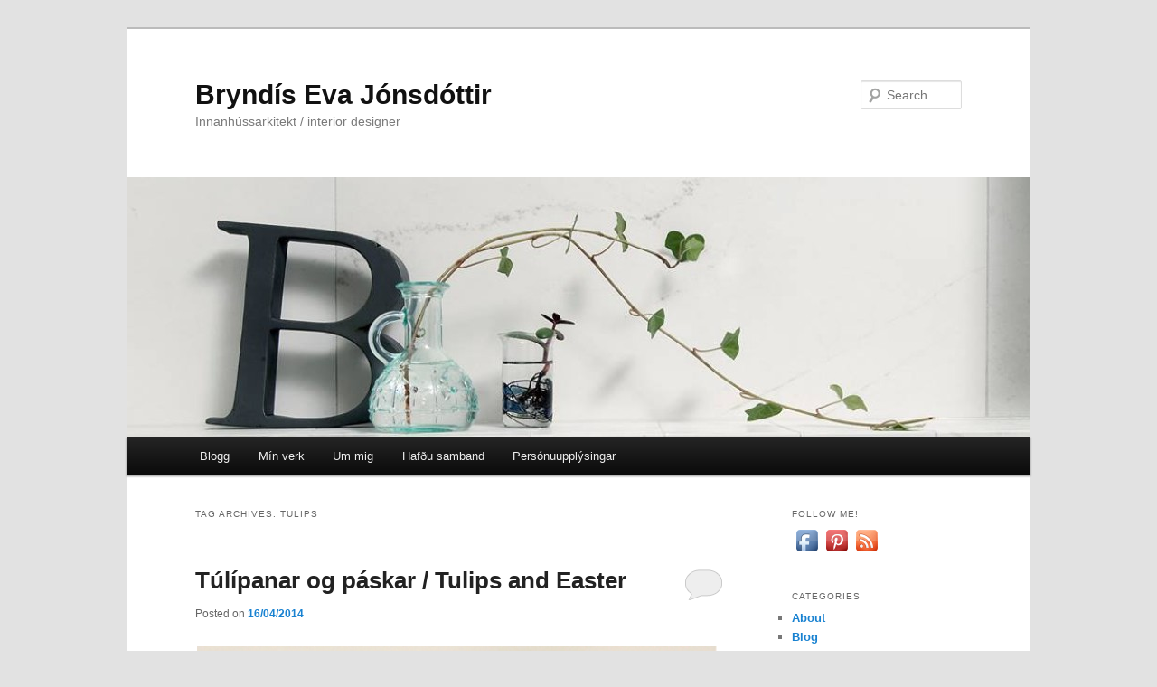

--- FILE ---
content_type: text/html; charset=UTF-8
request_url: https://bryndiseva.is/tag/tulips/
body_size: 11344
content:
<!DOCTYPE html>
<!--[if IE 6]>
<html id="ie6" lang="en-US">
<![endif]-->
<!--[if IE 7]>
<html id="ie7" lang="en-US">
<![endif]-->
<!--[if IE 8]>
<html id="ie8" lang="en-US">
<![endif]-->
<!--[if !(IE 6) & !(IE 7) & !(IE 8)]><!-->
<html lang="en-US">
<!--<![endif]-->
<head>
<meta charset="UTF-8" />
<meta name="viewport" content="width=device-width, initial-scale=1.0" />
<title>
tulips | Bryndís Eva Jónsdóttir	</title>
<link rel="profile" href="https://gmpg.org/xfn/11" />
<link rel="stylesheet" type="text/css" media="all" href="https://bryndiseva.is/wp-content/themes/twentyeleven/style.css?ver=20241112" />
<link rel="pingback" href="https://bryndiseva.is/xmlrpc.php">
<!--[if lt IE 9]>
<script src="https://bryndiseva.is/wp-content/themes/twentyeleven/js/html5.js?ver=3.7.0" type="text/javascript"></script>
<![endif]-->
<meta name='robots' content='max-image-preview:large' />
	<style>img:is([sizes="auto" i], [sizes^="auto," i]) { contain-intrinsic-size: 3000px 1500px }</style>
	<link rel="alternate" type="application/rss+xml" title="Bryndís Eva Jónsdóttir &raquo; Feed" href="https://bryndiseva.is/feed/" />
<link rel="alternate" type="application/rss+xml" title="Bryndís Eva Jónsdóttir &raquo; Comments Feed" href="https://bryndiseva.is/comments/feed/" />
<link rel="alternate" type="application/rss+xml" title="Bryndís Eva Jónsdóttir &raquo; tulips Tag Feed" href="https://bryndiseva.is/tag/tulips/feed/" />
<script type="text/javascript">
/* <![CDATA[ */
window._wpemojiSettings = {"baseUrl":"https:\/\/s.w.org\/images\/core\/emoji\/15.0.3\/72x72\/","ext":".png","svgUrl":"https:\/\/s.w.org\/images\/core\/emoji\/15.0.3\/svg\/","svgExt":".svg","source":{"concatemoji":"https:\/\/bryndiseva.is\/wp-includes\/js\/wp-emoji-release.min.js?ver=6.7.4"}};
/*! This file is auto-generated */
!function(i,n){var o,s,e;function c(e){try{var t={supportTests:e,timestamp:(new Date).valueOf()};sessionStorage.setItem(o,JSON.stringify(t))}catch(e){}}function p(e,t,n){e.clearRect(0,0,e.canvas.width,e.canvas.height),e.fillText(t,0,0);var t=new Uint32Array(e.getImageData(0,0,e.canvas.width,e.canvas.height).data),r=(e.clearRect(0,0,e.canvas.width,e.canvas.height),e.fillText(n,0,0),new Uint32Array(e.getImageData(0,0,e.canvas.width,e.canvas.height).data));return t.every(function(e,t){return e===r[t]})}function u(e,t,n){switch(t){case"flag":return n(e,"\ud83c\udff3\ufe0f\u200d\u26a7\ufe0f","\ud83c\udff3\ufe0f\u200b\u26a7\ufe0f")?!1:!n(e,"\ud83c\uddfa\ud83c\uddf3","\ud83c\uddfa\u200b\ud83c\uddf3")&&!n(e,"\ud83c\udff4\udb40\udc67\udb40\udc62\udb40\udc65\udb40\udc6e\udb40\udc67\udb40\udc7f","\ud83c\udff4\u200b\udb40\udc67\u200b\udb40\udc62\u200b\udb40\udc65\u200b\udb40\udc6e\u200b\udb40\udc67\u200b\udb40\udc7f");case"emoji":return!n(e,"\ud83d\udc26\u200d\u2b1b","\ud83d\udc26\u200b\u2b1b")}return!1}function f(e,t,n){var r="undefined"!=typeof WorkerGlobalScope&&self instanceof WorkerGlobalScope?new OffscreenCanvas(300,150):i.createElement("canvas"),a=r.getContext("2d",{willReadFrequently:!0}),o=(a.textBaseline="top",a.font="600 32px Arial",{});return e.forEach(function(e){o[e]=t(a,e,n)}),o}function t(e){var t=i.createElement("script");t.src=e,t.defer=!0,i.head.appendChild(t)}"undefined"!=typeof Promise&&(o="wpEmojiSettingsSupports",s=["flag","emoji"],n.supports={everything:!0,everythingExceptFlag:!0},e=new Promise(function(e){i.addEventListener("DOMContentLoaded",e,{once:!0})}),new Promise(function(t){var n=function(){try{var e=JSON.parse(sessionStorage.getItem(o));if("object"==typeof e&&"number"==typeof e.timestamp&&(new Date).valueOf()<e.timestamp+604800&&"object"==typeof e.supportTests)return e.supportTests}catch(e){}return null}();if(!n){if("undefined"!=typeof Worker&&"undefined"!=typeof OffscreenCanvas&&"undefined"!=typeof URL&&URL.createObjectURL&&"undefined"!=typeof Blob)try{var e="postMessage("+f.toString()+"("+[JSON.stringify(s),u.toString(),p.toString()].join(",")+"));",r=new Blob([e],{type:"text/javascript"}),a=new Worker(URL.createObjectURL(r),{name:"wpTestEmojiSupports"});return void(a.onmessage=function(e){c(n=e.data),a.terminate(),t(n)})}catch(e){}c(n=f(s,u,p))}t(n)}).then(function(e){for(var t in e)n.supports[t]=e[t],n.supports.everything=n.supports.everything&&n.supports[t],"flag"!==t&&(n.supports.everythingExceptFlag=n.supports.everythingExceptFlag&&n.supports[t]);n.supports.everythingExceptFlag=n.supports.everythingExceptFlag&&!n.supports.flag,n.DOMReady=!1,n.readyCallback=function(){n.DOMReady=!0}}).then(function(){return e}).then(function(){var e;n.supports.everything||(n.readyCallback(),(e=n.source||{}).concatemoji?t(e.concatemoji):e.wpemoji&&e.twemoji&&(t(e.twemoji),t(e.wpemoji)))}))}((window,document),window._wpemojiSettings);
/* ]]> */
</script>
<!-- bryndiseva.is is managing ads with Advanced Ads 2.0.14 – https://wpadvancedads.com/ --><script id="brynd-ready">
			window.advanced_ads_ready=function(e,a){a=a||"complete";var d=function(e){return"interactive"===a?"loading"!==e:"complete"===e};d(document.readyState)?e():document.addEventListener("readystatechange",(function(a){d(a.target.readyState)&&e()}),{once:"interactive"===a})},window.advanced_ads_ready_queue=window.advanced_ads_ready_queue||[];		</script>
		<link rel='stylesheet' id='splw.css-css' href='https://bryndiseva.is/wp-content/plugins/smart-post-lists-light/splw.css?ver=6.7.4' type='text/css' media='all' />
<style id='wp-emoji-styles-inline-css' type='text/css'>

	img.wp-smiley, img.emoji {
		display: inline !important;
		border: none !important;
		box-shadow: none !important;
		height: 1em !important;
		width: 1em !important;
		margin: 0 0.07em !important;
		vertical-align: -0.1em !important;
		background: none !important;
		padding: 0 !important;
	}
</style>
<link rel='stylesheet' id='wp-block-library-css' href='https://bryndiseva.is/wp-includes/css/dist/block-library/style.min.css?ver=6.7.4' type='text/css' media='all' />
<style id='wp-block-library-theme-inline-css' type='text/css'>
.wp-block-audio :where(figcaption){color:#555;font-size:13px;text-align:center}.is-dark-theme .wp-block-audio :where(figcaption){color:#ffffffa6}.wp-block-audio{margin:0 0 1em}.wp-block-code{border:1px solid #ccc;border-radius:4px;font-family:Menlo,Consolas,monaco,monospace;padding:.8em 1em}.wp-block-embed :where(figcaption){color:#555;font-size:13px;text-align:center}.is-dark-theme .wp-block-embed :where(figcaption){color:#ffffffa6}.wp-block-embed{margin:0 0 1em}.blocks-gallery-caption{color:#555;font-size:13px;text-align:center}.is-dark-theme .blocks-gallery-caption{color:#ffffffa6}:root :where(.wp-block-image figcaption){color:#555;font-size:13px;text-align:center}.is-dark-theme :root :where(.wp-block-image figcaption){color:#ffffffa6}.wp-block-image{margin:0 0 1em}.wp-block-pullquote{border-bottom:4px solid;border-top:4px solid;color:currentColor;margin-bottom:1.75em}.wp-block-pullquote cite,.wp-block-pullquote footer,.wp-block-pullquote__citation{color:currentColor;font-size:.8125em;font-style:normal;text-transform:uppercase}.wp-block-quote{border-left:.25em solid;margin:0 0 1.75em;padding-left:1em}.wp-block-quote cite,.wp-block-quote footer{color:currentColor;font-size:.8125em;font-style:normal;position:relative}.wp-block-quote:where(.has-text-align-right){border-left:none;border-right:.25em solid;padding-left:0;padding-right:1em}.wp-block-quote:where(.has-text-align-center){border:none;padding-left:0}.wp-block-quote.is-large,.wp-block-quote.is-style-large,.wp-block-quote:where(.is-style-plain){border:none}.wp-block-search .wp-block-search__label{font-weight:700}.wp-block-search__button{border:1px solid #ccc;padding:.375em .625em}:where(.wp-block-group.has-background){padding:1.25em 2.375em}.wp-block-separator.has-css-opacity{opacity:.4}.wp-block-separator{border:none;border-bottom:2px solid;margin-left:auto;margin-right:auto}.wp-block-separator.has-alpha-channel-opacity{opacity:1}.wp-block-separator:not(.is-style-wide):not(.is-style-dots){width:100px}.wp-block-separator.has-background:not(.is-style-dots){border-bottom:none;height:1px}.wp-block-separator.has-background:not(.is-style-wide):not(.is-style-dots){height:2px}.wp-block-table{margin:0 0 1em}.wp-block-table td,.wp-block-table th{word-break:normal}.wp-block-table :where(figcaption){color:#555;font-size:13px;text-align:center}.is-dark-theme .wp-block-table :where(figcaption){color:#ffffffa6}.wp-block-video :where(figcaption){color:#555;font-size:13px;text-align:center}.is-dark-theme .wp-block-video :where(figcaption){color:#ffffffa6}.wp-block-video{margin:0 0 1em}:root :where(.wp-block-template-part.has-background){margin-bottom:0;margin-top:0;padding:1.25em 2.375em}
</style>
<style id='classic-theme-styles-inline-css' type='text/css'>
/*! This file is auto-generated */
.wp-block-button__link{color:#fff;background-color:#32373c;border-radius:9999px;box-shadow:none;text-decoration:none;padding:calc(.667em + 2px) calc(1.333em + 2px);font-size:1.125em}.wp-block-file__button{background:#32373c;color:#fff;text-decoration:none}
</style>
<style id='global-styles-inline-css' type='text/css'>
:root{--wp--preset--aspect-ratio--square: 1;--wp--preset--aspect-ratio--4-3: 4/3;--wp--preset--aspect-ratio--3-4: 3/4;--wp--preset--aspect-ratio--3-2: 3/2;--wp--preset--aspect-ratio--2-3: 2/3;--wp--preset--aspect-ratio--16-9: 16/9;--wp--preset--aspect-ratio--9-16: 9/16;--wp--preset--color--black: #000;--wp--preset--color--cyan-bluish-gray: #abb8c3;--wp--preset--color--white: #fff;--wp--preset--color--pale-pink: #f78da7;--wp--preset--color--vivid-red: #cf2e2e;--wp--preset--color--luminous-vivid-orange: #ff6900;--wp--preset--color--luminous-vivid-amber: #fcb900;--wp--preset--color--light-green-cyan: #7bdcb5;--wp--preset--color--vivid-green-cyan: #00d084;--wp--preset--color--pale-cyan-blue: #8ed1fc;--wp--preset--color--vivid-cyan-blue: #0693e3;--wp--preset--color--vivid-purple: #9b51e0;--wp--preset--color--blue: #1982d1;--wp--preset--color--dark-gray: #373737;--wp--preset--color--medium-gray: #666;--wp--preset--color--light-gray: #e2e2e2;--wp--preset--gradient--vivid-cyan-blue-to-vivid-purple: linear-gradient(135deg,rgba(6,147,227,1) 0%,rgb(155,81,224) 100%);--wp--preset--gradient--light-green-cyan-to-vivid-green-cyan: linear-gradient(135deg,rgb(122,220,180) 0%,rgb(0,208,130) 100%);--wp--preset--gradient--luminous-vivid-amber-to-luminous-vivid-orange: linear-gradient(135deg,rgba(252,185,0,1) 0%,rgba(255,105,0,1) 100%);--wp--preset--gradient--luminous-vivid-orange-to-vivid-red: linear-gradient(135deg,rgba(255,105,0,1) 0%,rgb(207,46,46) 100%);--wp--preset--gradient--very-light-gray-to-cyan-bluish-gray: linear-gradient(135deg,rgb(238,238,238) 0%,rgb(169,184,195) 100%);--wp--preset--gradient--cool-to-warm-spectrum: linear-gradient(135deg,rgb(74,234,220) 0%,rgb(151,120,209) 20%,rgb(207,42,186) 40%,rgb(238,44,130) 60%,rgb(251,105,98) 80%,rgb(254,248,76) 100%);--wp--preset--gradient--blush-light-purple: linear-gradient(135deg,rgb(255,206,236) 0%,rgb(152,150,240) 100%);--wp--preset--gradient--blush-bordeaux: linear-gradient(135deg,rgb(254,205,165) 0%,rgb(254,45,45) 50%,rgb(107,0,62) 100%);--wp--preset--gradient--luminous-dusk: linear-gradient(135deg,rgb(255,203,112) 0%,rgb(199,81,192) 50%,rgb(65,88,208) 100%);--wp--preset--gradient--pale-ocean: linear-gradient(135deg,rgb(255,245,203) 0%,rgb(182,227,212) 50%,rgb(51,167,181) 100%);--wp--preset--gradient--electric-grass: linear-gradient(135deg,rgb(202,248,128) 0%,rgb(113,206,126) 100%);--wp--preset--gradient--midnight: linear-gradient(135deg,rgb(2,3,129) 0%,rgb(40,116,252) 100%);--wp--preset--font-size--small: 13px;--wp--preset--font-size--medium: 20px;--wp--preset--font-size--large: 36px;--wp--preset--font-size--x-large: 42px;--wp--preset--spacing--20: 0.44rem;--wp--preset--spacing--30: 0.67rem;--wp--preset--spacing--40: 1rem;--wp--preset--spacing--50: 1.5rem;--wp--preset--spacing--60: 2.25rem;--wp--preset--spacing--70: 3.38rem;--wp--preset--spacing--80: 5.06rem;--wp--preset--shadow--natural: 6px 6px 9px rgba(0, 0, 0, 0.2);--wp--preset--shadow--deep: 12px 12px 50px rgba(0, 0, 0, 0.4);--wp--preset--shadow--sharp: 6px 6px 0px rgba(0, 0, 0, 0.2);--wp--preset--shadow--outlined: 6px 6px 0px -3px rgba(255, 255, 255, 1), 6px 6px rgba(0, 0, 0, 1);--wp--preset--shadow--crisp: 6px 6px 0px rgba(0, 0, 0, 1);}:where(.is-layout-flex){gap: 0.5em;}:where(.is-layout-grid){gap: 0.5em;}body .is-layout-flex{display: flex;}.is-layout-flex{flex-wrap: wrap;align-items: center;}.is-layout-flex > :is(*, div){margin: 0;}body .is-layout-grid{display: grid;}.is-layout-grid > :is(*, div){margin: 0;}:where(.wp-block-columns.is-layout-flex){gap: 2em;}:where(.wp-block-columns.is-layout-grid){gap: 2em;}:where(.wp-block-post-template.is-layout-flex){gap: 1.25em;}:where(.wp-block-post-template.is-layout-grid){gap: 1.25em;}.has-black-color{color: var(--wp--preset--color--black) !important;}.has-cyan-bluish-gray-color{color: var(--wp--preset--color--cyan-bluish-gray) !important;}.has-white-color{color: var(--wp--preset--color--white) !important;}.has-pale-pink-color{color: var(--wp--preset--color--pale-pink) !important;}.has-vivid-red-color{color: var(--wp--preset--color--vivid-red) !important;}.has-luminous-vivid-orange-color{color: var(--wp--preset--color--luminous-vivid-orange) !important;}.has-luminous-vivid-amber-color{color: var(--wp--preset--color--luminous-vivid-amber) !important;}.has-light-green-cyan-color{color: var(--wp--preset--color--light-green-cyan) !important;}.has-vivid-green-cyan-color{color: var(--wp--preset--color--vivid-green-cyan) !important;}.has-pale-cyan-blue-color{color: var(--wp--preset--color--pale-cyan-blue) !important;}.has-vivid-cyan-blue-color{color: var(--wp--preset--color--vivid-cyan-blue) !important;}.has-vivid-purple-color{color: var(--wp--preset--color--vivid-purple) !important;}.has-black-background-color{background-color: var(--wp--preset--color--black) !important;}.has-cyan-bluish-gray-background-color{background-color: var(--wp--preset--color--cyan-bluish-gray) !important;}.has-white-background-color{background-color: var(--wp--preset--color--white) !important;}.has-pale-pink-background-color{background-color: var(--wp--preset--color--pale-pink) !important;}.has-vivid-red-background-color{background-color: var(--wp--preset--color--vivid-red) !important;}.has-luminous-vivid-orange-background-color{background-color: var(--wp--preset--color--luminous-vivid-orange) !important;}.has-luminous-vivid-amber-background-color{background-color: var(--wp--preset--color--luminous-vivid-amber) !important;}.has-light-green-cyan-background-color{background-color: var(--wp--preset--color--light-green-cyan) !important;}.has-vivid-green-cyan-background-color{background-color: var(--wp--preset--color--vivid-green-cyan) !important;}.has-pale-cyan-blue-background-color{background-color: var(--wp--preset--color--pale-cyan-blue) !important;}.has-vivid-cyan-blue-background-color{background-color: var(--wp--preset--color--vivid-cyan-blue) !important;}.has-vivid-purple-background-color{background-color: var(--wp--preset--color--vivid-purple) !important;}.has-black-border-color{border-color: var(--wp--preset--color--black) !important;}.has-cyan-bluish-gray-border-color{border-color: var(--wp--preset--color--cyan-bluish-gray) !important;}.has-white-border-color{border-color: var(--wp--preset--color--white) !important;}.has-pale-pink-border-color{border-color: var(--wp--preset--color--pale-pink) !important;}.has-vivid-red-border-color{border-color: var(--wp--preset--color--vivid-red) !important;}.has-luminous-vivid-orange-border-color{border-color: var(--wp--preset--color--luminous-vivid-orange) !important;}.has-luminous-vivid-amber-border-color{border-color: var(--wp--preset--color--luminous-vivid-amber) !important;}.has-light-green-cyan-border-color{border-color: var(--wp--preset--color--light-green-cyan) !important;}.has-vivid-green-cyan-border-color{border-color: var(--wp--preset--color--vivid-green-cyan) !important;}.has-pale-cyan-blue-border-color{border-color: var(--wp--preset--color--pale-cyan-blue) !important;}.has-vivid-cyan-blue-border-color{border-color: var(--wp--preset--color--vivid-cyan-blue) !important;}.has-vivid-purple-border-color{border-color: var(--wp--preset--color--vivid-purple) !important;}.has-vivid-cyan-blue-to-vivid-purple-gradient-background{background: var(--wp--preset--gradient--vivid-cyan-blue-to-vivid-purple) !important;}.has-light-green-cyan-to-vivid-green-cyan-gradient-background{background: var(--wp--preset--gradient--light-green-cyan-to-vivid-green-cyan) !important;}.has-luminous-vivid-amber-to-luminous-vivid-orange-gradient-background{background: var(--wp--preset--gradient--luminous-vivid-amber-to-luminous-vivid-orange) !important;}.has-luminous-vivid-orange-to-vivid-red-gradient-background{background: var(--wp--preset--gradient--luminous-vivid-orange-to-vivid-red) !important;}.has-very-light-gray-to-cyan-bluish-gray-gradient-background{background: var(--wp--preset--gradient--very-light-gray-to-cyan-bluish-gray) !important;}.has-cool-to-warm-spectrum-gradient-background{background: var(--wp--preset--gradient--cool-to-warm-spectrum) !important;}.has-blush-light-purple-gradient-background{background: var(--wp--preset--gradient--blush-light-purple) !important;}.has-blush-bordeaux-gradient-background{background: var(--wp--preset--gradient--blush-bordeaux) !important;}.has-luminous-dusk-gradient-background{background: var(--wp--preset--gradient--luminous-dusk) !important;}.has-pale-ocean-gradient-background{background: var(--wp--preset--gradient--pale-ocean) !important;}.has-electric-grass-gradient-background{background: var(--wp--preset--gradient--electric-grass) !important;}.has-midnight-gradient-background{background: var(--wp--preset--gradient--midnight) !important;}.has-small-font-size{font-size: var(--wp--preset--font-size--small) !important;}.has-medium-font-size{font-size: var(--wp--preset--font-size--medium) !important;}.has-large-font-size{font-size: var(--wp--preset--font-size--large) !important;}.has-x-large-font-size{font-size: var(--wp--preset--font-size--x-large) !important;}
:where(.wp-block-post-template.is-layout-flex){gap: 1.25em;}:where(.wp-block-post-template.is-layout-grid){gap: 1.25em;}
:where(.wp-block-columns.is-layout-flex){gap: 2em;}:where(.wp-block-columns.is-layout-grid){gap: 2em;}
:root :where(.wp-block-pullquote){font-size: 1.5em;line-height: 1.6;}
</style>
<link rel='stylesheet' id='acx_smw_widget_style-css' href='https://bryndiseva.is/wp-content/plugins/acurax-social-media-widget/css/style.css?v=3.2.10&#038;ver=6.7.4' type='text/css' media='all' />
<link rel='stylesheet' id='css2-css' href='https://bryndiseva.is/wp-content/plugins/crudlab-facebook-like-box/jazz-popup/jazz-popup.css?ver=6.7.4' type='text/css' media='all' />
<link rel='stylesheet' id='twentyeleven-block-style-css' href='https://bryndiseva.is/wp-content/themes/twentyeleven/blocks.css?ver=20240703' type='text/css' media='all' />
<style id='akismet-widget-style-inline-css' type='text/css'>

			.a-stats {
				--akismet-color-mid-green: #357b49;
				--akismet-color-white: #fff;
				--akismet-color-light-grey: #f6f7f7;

				max-width: 350px;
				width: auto;
			}

			.a-stats * {
				all: unset;
				box-sizing: border-box;
			}

			.a-stats strong {
				font-weight: 600;
			}

			.a-stats a.a-stats__link,
			.a-stats a.a-stats__link:visited,
			.a-stats a.a-stats__link:active {
				background: var(--akismet-color-mid-green);
				border: none;
				box-shadow: none;
				border-radius: 8px;
				color: var(--akismet-color-white);
				cursor: pointer;
				display: block;
				font-family: -apple-system, BlinkMacSystemFont, 'Segoe UI', 'Roboto', 'Oxygen-Sans', 'Ubuntu', 'Cantarell', 'Helvetica Neue', sans-serif;
				font-weight: 500;
				padding: 12px;
				text-align: center;
				text-decoration: none;
				transition: all 0.2s ease;
			}

			/* Extra specificity to deal with TwentyTwentyOne focus style */
			.widget .a-stats a.a-stats__link:focus {
				background: var(--akismet-color-mid-green);
				color: var(--akismet-color-white);
				text-decoration: none;
			}

			.a-stats a.a-stats__link:hover {
				filter: brightness(110%);
				box-shadow: 0 4px 12px rgba(0, 0, 0, 0.06), 0 0 2px rgba(0, 0, 0, 0.16);
			}

			.a-stats .count {
				color: var(--akismet-color-white);
				display: block;
				font-size: 1.5em;
				line-height: 1.4;
				padding: 0 13px;
				white-space: nowrap;
			}
		
</style>
<link rel='stylesheet' id='sharedaddy-css' href='https://bryndiseva.is/wp-content/plugins/slimjetpack/modules/sharedaddy/sharing.css?ver=2.7' type='text/css' media='all' />
<script type="text/javascript" src="https://bryndiseva.is/wp-includes/js/jquery/jquery.min.js?ver=3.7.1" id="jquery-core-js"></script>
<script type="text/javascript" src="https://bryndiseva.is/wp-includes/js/jquery/jquery-migrate.min.js?ver=3.4.1" id="jquery-migrate-js"></script>
<script type="text/javascript" src="https://bryndiseva.is/wp-content/plugins/smart-post-lists-light/splw.js?ver=6.7.4" id="splw.js-js"></script>
<script type="text/javascript" src="https://bryndiseva.is/wp-content/plugins/crudlab-facebook-like-box/jazz-popup/jquery.jazz-popup.js?ver=6.7.4" id="pluginscript1-js"></script>
<link rel="https://api.w.org/" href="https://bryndiseva.is/wp-json/" /><link rel="alternate" title="JSON" type="application/json" href="https://bryndiseva.is/wp-json/wp/v2/tags/94" /><link rel="EditURI" type="application/rsd+xml" title="RSD" href="https://bryndiseva.is/xmlrpc.php?rsd" />
<meta name="generator" content="WordPress 6.7.4" />



<!-- Starting Styles For Social Media Icon From Acurax International www.acurax.com -->
<style type='text/css'>
#acx_social_widget img 
{
width: 40px; 
}
#acx_social_widget 
{
min-width:0px; 
position: static; 
}
.acx_smw_float_fix a 
{
display:inline-block; 
}
</style>
<!-- Ending Styles For Social Media Icon From Acurax International www.acurax.com -->



        <div id="fb-root"></div>
        <div id="fb-root"></div>
<script>(function(d, s, id) {
  var js, fjs = d.getElementsByTagName(s)[0];
  if (d.getElementById(id)) return;
  js = d.createElement(s); js.id = id;
  js.src = "//connect.facebook.net/en_GB/sdk.js#xfbml=1&version=v2.3&appId=130169883726238";
  fjs.parentNode.insertBefore(js, fjs);
}(document, 'script', 'facebook-jssdk'));</script>
        	<div id="fb-root"></div>
	<script>(function(d, s, id) {
	  var js, fjs = d.getElementsByTagName(s)[0];
	  if (d.getElementById(id)) return;
	  js = d.createElement(s); js.id = id;
	  js.src = "//connect.facebook.net/is_IS/sdk.js#xfbml=1&appId=386151654842910&version=v2.3";
	  fjs.parentNode.insertBefore(js, fjs);
	}(document, 'script', 'facebook-jssdk'));</script>
<!-- Smooth Scroll by DarkWolf -->
<script type="text/javascript" src="https://bryndiseva.is/wp-content/plugins/smooth-page-scroll-to-top/files/smooth_scroll.js"></script>
<style type="text/css">@import url('https://bryndiseva.is/wp-content/plugins/smooth-page-scroll-to-top/files/smooth_scroll.css');</style>
<!-- Smooth Scroll by DarkWolf -->

		<style type="text/css" id="wp-custom-css">
			.singular .entry-title {
	font-size: 24px;
}		</style>
		</head>

<body class="archive tag tag-tulips tag-94 wp-embed-responsive single-author two-column right-sidebar aa-prefix-brynd-">
<div class="skip-link"><a class="assistive-text" href="#content">Skip to primary content</a></div><div class="skip-link"><a class="assistive-text" href="#secondary">Skip to secondary content</a></div><div id="page" class="hfeed">
	<header id="branding">
			<hgroup>
				<h1 id="site-title"><span><a href="https://bryndiseva.is/" rel="home">Bryndís Eva Jónsdóttir</a></span></h1>
				<h2 id="site-description">Innanhússarkitekt / interior designer</h2>
			</hgroup>

						<a href="https://bryndiseva.is/">
				<img src="https://bryndiseva.is/wp-content/uploads/2013/08/cropped-bryndiseva_header1.jpg" width="1000" height="288" alt="Bryndís Eva Jónsdóttir" srcset="https://bryndiseva.is/wp-content/uploads/2013/08/cropped-bryndiseva_header1.jpg 1000w, https://bryndiseva.is/wp-content/uploads/2013/08/cropped-bryndiseva_header1-300x86.jpg 300w, https://bryndiseva.is/wp-content/uploads/2013/08/cropped-bryndiseva_header1-500x143.jpg 500w" sizes="(max-width: 1000px) 100vw, 1000px" decoding="async" fetchpriority="high" />			</a>
			
									<form method="get" id="searchform" action="https://bryndiseva.is/">
		<label for="s" class="assistive-text">Search</label>
		<input type="text" class="field" name="s" id="s" placeholder="Search" />
		<input type="submit" class="submit" name="submit" id="searchsubmit" value="Search" />
	</form>
			
			<nav id="access">
				<h3 class="assistive-text">Main menu</h3>
				<div class="menu-mymenu-container"><ul id="menu-mymenu" class="menu"><li id="menu-item-201" class="menu-item menu-item-type-taxonomy menu-item-object-category menu-item-201"><a href="https://bryndiseva.is/category/blog/">Blogg</a></li>
<li id="menu-item-214" class="menu-item menu-item-type-taxonomy menu-item-object-category menu-item-214"><a href="https://bryndiseva.is/category/my-design/">Mín verk</a></li>
<li id="menu-item-203" class="menu-item menu-item-type-post_type menu-item-object-page menu-item-203"><a href="https://bryndiseva.is/bryndis-eva-jonsdottir-innanhusshonnudur/">Um mig</a></li>
<li id="menu-item-207" class="menu-item menu-item-type-post_type menu-item-object-page menu-item-207"><a href="https://bryndiseva.is/hafdu-samband/">Hafðu samband</a></li>
<li id="menu-item-20610" class="menu-item menu-item-type-post_type menu-item-object-page menu-item-20610"><a href="https://bryndiseva.is/personuuppl/">Persónuupplýsingar</a></li>
</ul></div>			</nav><!-- #access -->
	</header><!-- #branding -->


	<div id="main">

		<section id="primary">
			<div id="content" role="main">

			
				<header class="page-header">
					<h1 class="page-title">
					Tag Archives: <span>tulips</span>					</h1>

									</header>

				
				
					
	<article id="post-3927" class="post-3927 post type-post status-publish format-standard has-post-thumbnail hentry category-all-kinds-of-everything category-blog category-diy tag-easter tag-tulips">
		<header class="entry-header">
						<h1 class="entry-title"><a href="https://bryndiseva.is/tulipanar-og-paskar-tulips-and-easter/" rel="bookmark">Túlípanar og páskar / Tulips and Easter</a></h1>
			
						<div class="entry-meta">
				<span class="sep">Posted on </span><a href="https://bryndiseva.is/tulipanar-og-paskar-tulips-and-easter/" title="11:40" rel="bookmark"><time class="entry-date" datetime="2014-04-16T11:40:26+00:00">16/04/2014</time></a><span class="by-author"> <span class="sep"> by </span> <span class="author vcard"><a class="url fn n" href="https://bryndiseva.is/author/bryndis/" title="View all posts by bryndis" rel="author">bryndis</a></span></span>			</div><!-- .entry-meta -->
			
						<div class="comments-link">
				<a href="https://bryndiseva.is/tulipanar-og-paskar-tulips-and-easter/#respond"><span class="leave-reply">Reply</span></a>			</div>
					</header><!-- .entry-header -->

				<div class="entry-content">
			<div data-carousel-extra='{"blog_id":1,"permalink":"https:\/\/bryndiseva.is\/tulipanar-og-paskar-tulips-and-easter\/"}' class="tiled-gallery type-rectangular" data-original-width="584"><div class="gallery-row" style="width: 579px; height: 550px;"><div class="gallery-group images-1" style="width: 579px; height: 554px;"><div class="tiled-gallery-item tiled-gallery-item-large"><a href="https://bryndiseva.is/wp-content/uploads/2014/04/IMG_5259.jpg?w=575&#038;h=550" data-image="https%3A%2F%2Fbryndiseva.is%2Fwp-content%2Fuploads%2F2014%2F04%2FIMG_5259.jpg%3Fw%3D575%26h%3D550" class="pinBtn_link"></a>  <a href="https://bryndiseva.is/tulipanar-og-paskar-tulips-and-easter/img_5259/"><img decoding="async" data-attachment-id="3936" data-orig-file="https://bryndiseva.is/wp-content/uploads/2014/04/IMG_5259.jpg" data-orig-size="500,478" data-comments-opened="1" data-image-meta="{&quot;aperture&quot;:&quot;6.3&quot;,&quot;credit&quot;:&quot;&quot;,&quot;camera&quot;:&quot;Canon EOS 550D&quot;,&quot;caption&quot;:&quot;&quot;,&quot;created_timestamp&quot;:&quot;1331039341&quot;,&quot;copyright&quot;:&quot;&quot;,&quot;focal_length&quot;:&quot;18&quot;,&quot;iso&quot;:&quot;100&quot;,&quot;shutter_speed&quot;:&quot;0.008&quot;,&quot;title&quot;:&quot;&quot;}" data-image-title="IMG_5259" data-image-description="" data-medium-file="https://bryndiseva.is/wp-content/uploads/2014/04/IMG_5259-300x286.jpg" data-large-file="https://bryndiseva.is/wp-content/uploads/2014/04/IMG_5259.jpg" src="https://bryndiseva.is/wp-content/uploads/2014/04/IMG_5259.jpg?w=575&#038;h=550" width="575" height="550" align="left" title="IMG_5259" /></a></div></div></div></div>
<p>Mín uppáhalds blóm eru hvítir túlípanar þó mér þyki öll litaflóran falleg. Hjá mér eru ekki páskar án þeirra. <a href="https://bryndiseva.is/tulipanar-og-paskar-tulips-and-easter/#more-3927" class="more-link">Continue reading <span class="meta-nav">&rarr;</span></a></p>
					</div><!-- .entry-content -->
		
		<footer class="entry-meta">
			
										<span class="cat-links">
					<span class="entry-utility-prep entry-utility-prep-cat-links">Posted in</span> <a href="https://bryndiseva.is/category/blog/all-kinds-of-everything/" rel="category tag">All kinds of everything</a>, <a href="https://bryndiseva.is/category/blog/" rel="category tag">Blog</a>, <a href="https://bryndiseva.is/category/blog/diy/" rel="category tag">DIY</a>			</span>
							
										<span class="sep"> | </span>
								<span class="tag-links">
					<span class="entry-utility-prep entry-utility-prep-tag-links">Tagged</span> <a href="https://bryndiseva.is/tag/easter/" rel="tag">easter</a>, <a href="https://bryndiseva.is/tag/tulips/" rel="tag">tulips</a>			</span>
							
										<span class="sep"> | </span>
						<span class="comments-link"><a href="https://bryndiseva.is/tulipanar-og-paskar-tulips-and-easter/#respond"><span class="leave-reply">Leave a reply</span></a></span>
			
					</footer><!-- .entry-meta -->
	</article><!-- #post-3927 -->

				
				
			
			</div><!-- #content -->
		</section><!-- #primary -->

		<div id="secondary" class="widget-area" role="complementary">
			<aside id="acx-social-icons-widget-2" class="widget acx-smw-social-icon-desc"><h3 class="widget-title">Follow me!</h3><style>
.widget-acx-social-icons-widget-2-widget img 
{
width:32px; 
 } 
</style><div id='acurax_si_widget_simple' class='acx_smw_float_fix widget-acx-social-icons-widget-2-widget' style='text-align:left;'><a href='https://www.facebook.com/bryndisark' target='_blank' title='Visit Us On Facebook'><img src=https://bryndiseva.is/wp-content/plugins/acurax-social-media-widget/images/themes/1/facebook.png style='border:0px;' alt='Visit Us On Facebook' /></a><a href='http://pinterest.com/bryndiseva/' target='_blank' title='Visit Us On Pinterest'><img src=https://bryndiseva.is/wp-content/plugins/acurax-social-media-widget/images/themes/1/pinterest.png style='border:0px;' alt='Visit Us On Pinterest' /></a><a href='http://bryndiseva.is/?feed=rss2' target='_blank' title='Check Our Feed'><img src=https://bryndiseva.is/wp-content/plugins/acurax-social-media-widget/images/themes/1/feed.png style='border:0px;' alt='Check Our Feed' /></a></div></aside><aside id="categories-2" class="widget widget_categories"><h3 class="widget-title">Categories</h3>
			<ul>
					<li class="cat-item cat-item-5"><a href="https://bryndiseva.is/category/about/">About</a>
</li>
	<li class="cat-item cat-item-3"><a href="https://bryndiseva.is/category/blog/">Blog</a>
<ul class='children'>
	<li class="cat-item cat-item-27"><a href="https://bryndiseva.is/category/blog/all-kinds-of-everything/">All kinds of everything</a>
</li>
	<li class="cat-item cat-item-28"><a href="https://bryndiseva.is/category/blog/architecture/">Architecture &amp; Design</a>
</li>
	<li class="cat-item cat-item-17"><a href="https://bryndiseva.is/category/blog/bathroom/">Bathroom</a>
</li>
	<li class="cat-item cat-item-19"><a href="https://bryndiseva.is/category/blog/bedroom/">Bedroom</a>
</li>
	<li class="cat-item cat-item-30"><a href="https://bryndiseva.is/category/blog/color/">Color</a>
</li>
	<li class="cat-item cat-item-15"><a href="https://bryndiseva.is/category/blog/dining-area/">Dining area</a>
</li>
	<li class="cat-item cat-item-23"><a href="https://bryndiseva.is/category/blog/diy/">DIY</a>
</li>
	<li class="cat-item cat-item-24"><a href="https://bryndiseva.is/category/blog/food/">Food</a>
</li>
	<li class="cat-item cat-item-14"><a href="https://bryndiseva.is/category/blog/hallway-foyer-gangar-anddyri/">Hallway &amp; foyer</a>
</li>
	<li class="cat-item cat-item-31"><a href="https://bryndiseva.is/category/blog/home_visits/">Home visits</a>
</li>
	<li class="cat-item cat-item-25"><a href="https://bryndiseva.is/category/blog/inspiration/">Inspiration</a>
</li>
	<li class="cat-item cat-item-22"><a href="https://bryndiseva.is/category/blog/interviews/">Interviews</a>
</li>
	<li class="cat-item cat-item-20"><a href="https://bryndiseva.is/category/blog/kids-youths/">Kids &amp; Youths</a>
</li>
	<li class="cat-item cat-item-16"><a href="https://bryndiseva.is/category/blog/kitchen/">Kitchen</a>
</li>
	<li class="cat-item cat-item-18"><a href="https://bryndiseva.is/category/blog/living-area/">Living area</a>
</li>
	<li class="cat-item cat-item-21"><a href="https://bryndiseva.is/category/blog/outdoor-areas/">Outdoor areas</a>
</li>
	<li class="cat-item cat-item-36"><a href="https://bryndiseva.is/category/blog/photo-of-the-week/">photo of the week</a>
</li>
	<li class="cat-item cat-item-29"><a href="https://bryndiseva.is/category/blog/photograps-art/">Photograps &amp; art</a>
</li>
	<li class="cat-item cat-item-26"><a href="https://bryndiseva.is/category/blog/products/">Products</a>
</li>
	<li class="cat-item cat-item-109"><a href="https://bryndiseva.is/category/blog/publications-and-interviews/">Publications/ Interviews</a>
</li>
	<li class="cat-item cat-item-38"><a href="https://bryndiseva.is/category/blog/restaurants-blog/">Restaurants</a>
</li>
	<li class="cat-item cat-item-35"><a href="https://bryndiseva.is/category/blog/x-mas/">x mas</a>
</li>
</ul>
</li>
	<li class="cat-item cat-item-13"><a href="https://bryndiseva.is/category/my-design/">My design</a>
</li>
	<li class="cat-item cat-item-39"><a href="https://bryndiseva.is/category/popular/">Popular</a>
</li>
	<li class="cat-item cat-item-37"><a href="https://bryndiseva.is/category/restaurants/">Restaurants</a>
</li>
	<li class="cat-item cat-item-1"><a href="https://bryndiseva.is/category/uncategorized/">Uncategorized</a>
</li>
			</ul>

			</aside>
		<aside id="recent-posts-2" class="widget widget_recent_entries">
		<h3 class="widget-title">Recent Posts</h3>
		<ul>
											<li>
					<a href="https://bryndiseva.is/verkheiti-g17/">Verkheiti G17</a>
									</li>
											<li>
					<a href="https://bryndiseva.is/verkheiti-k8/">Verkheiti K8</a>
									</li>
											<li>
					<a href="https://bryndiseva.is/verkheiti-h29/">Verkheiti H29</a>
									</li>
											<li>
					<a href="https://bryndiseva.is/verkheiti-r13/">Verkheiti  R13</a>
									</li>
											<li>
					<a href="https://bryndiseva.is/verkheiti-h6/">Verkheiti H6</a>
									</li>
					</ul>

		</aside>		</div><!-- #secondary .widget-area -->

	</div><!-- #main -->

	<footer id="colophon">

			
<div id="supplementary" class="two">
		<div id="first" class="widget-area" role="complementary">
		<aside id="smart-post-list-widget-2" class="widget widget smart-post-list"><h3 class="widget-title">Recent posts</h3><ul class="smart-post-list-main"><li class="smart-post-list-single-container"><div class="image-left-of-excerpt img-container"></div><div class="text-left-of-excerpt"><a href="https://bryndiseva.is/verkheiti-g17/" class="smart-post-list-title">Verkheiti G17</a></div></li><li class="smart-post-list-single-container"><div class="image-left-of-excerpt img-container"></div><div class="text-left-of-excerpt"><a href="https://bryndiseva.is/verkheiti-k8/" class="smart-post-list-title">Verkheiti K8</a></div></li><li class="smart-post-list-single-container"><div class="image-left-of-excerpt img-container"></div><div class="text-left-of-excerpt"><a href="https://bryndiseva.is/verkheiti-h29/" class="smart-post-list-title">Verkheiti H29</a></div></li></ul></aside>	</div><!-- #first .widget-area -->
	
	
		<div id="third" class="widget-area" role="complementary">
		<aside id="tag_cloud-2" class="widget widget_tag_cloud"><h3 class="widget-title">Popular Tags</h3><div class="tagcloud"><ul class='wp-tag-cloud' role='list'>
	<li><a href="https://bryndiseva.is/tag/amsterdam/" class="tag-cloud-link tag-link-106 tag-link-position-1" style="font-size: 8pt;" aria-label="Amsterdam (1 item)">Amsterdam</a></li>
	<li><a href="https://bryndiseva.is/tag/attorney/" class="tag-cloud-link tag-link-153 tag-link-position-2" style="font-size: 8pt;" aria-label="attorney (1 item)">attorney</a></li>
	<li><a href="https://bryndiseva.is/tag/bathroom/" class="tag-cloud-link tag-link-143 tag-link-position-3" style="font-size: 17.032258064516pt;" aria-label="bathroom (7 items)">bathroom</a></li>
	<li><a href="https://bryndiseva.is/tag/bedroom/" class="tag-cloud-link tag-link-60 tag-link-position-4" style="font-size: 12.516129032258pt;" aria-label="bedroom (3 items)">bedroom</a></li>
	<li><a href="https://bryndiseva.is/tag/black/" class="tag-cloud-link tag-link-52 tag-link-position-5" style="font-size: 14.021505376344pt;" aria-label="black (4 items)">black</a></li>
	<li><a href="https://bryndiseva.is/tag/bookshelf/" class="tag-cloud-link tag-link-68 tag-link-position-6" style="font-size: 10.709677419355pt;" aria-label="bookshelf (2 items)">bookshelf</a></li>
	<li><a href="https://bryndiseva.is/tag/brass/" class="tag-cloud-link tag-link-101 tag-link-position-7" style="font-size: 8pt;" aria-label="brass (1 item)">brass</a></li>
	<li><a href="https://bryndiseva.is/tag/carpet-tile/" class="tag-cloud-link tag-link-154 tag-link-position-8" style="font-size: 8pt;" aria-label="carpet tile (1 item)">carpet tile</a></li>
	<li><a href="https://bryndiseva.is/tag/color/" class="tag-cloud-link tag-link-91 tag-link-position-9" style="font-size: 18.537634408602pt;" aria-label="color (9 items)">color</a></li>
	<li><a href="https://bryndiseva.is/tag/concrete/" class="tag-cloud-link tag-link-105 tag-link-position-10" style="font-size: 8pt;" aria-label="concrete (1 item)">concrete</a></li>
	<li><a href="https://bryndiseva.is/tag/corian/" class="tag-cloud-link tag-link-156 tag-link-position-11" style="font-size: 8pt;" aria-label="corian (1 item)">corian</a></li>
	<li><a href="https://bryndiseva.is/tag/curtains/" class="tag-cloud-link tag-link-100 tag-link-position-12" style="font-size: 12.516129032258pt;" aria-label="curtains (3 items)">curtains</a></li>
	<li><a href="https://bryndiseva.is/tag/custom-made/" class="tag-cloud-link tag-link-144 tag-link-position-13" style="font-size: 8pt;" aria-label="custom made (1 item)">custom made</a></li>
	<li><a href="https://bryndiseva.is/tag/decorating/" class="tag-cloud-link tag-link-129 tag-link-position-14" style="font-size: 8pt;" aria-label="decorating (1 item)">decorating</a></li>
	<li><a href="https://bryndiseva.is/tag/design/" class="tag-cloud-link tag-link-78 tag-link-position-15" style="font-size: 8pt;" aria-label="design (1 item)">design</a></li>
	<li><a href="https://bryndiseva.is/tag/dining/" class="tag-cloud-link tag-link-145 tag-link-position-16" style="font-size: 10.709677419355pt;" aria-label="dining (2 items)">dining</a></li>
	<li><a href="https://bryndiseva.is/tag/fireplace/" class="tag-cloud-link tag-link-46 tag-link-position-17" style="font-size: 12.516129032258pt;" aria-label="fireplace (3 items)">fireplace</a></li>
	<li><a href="https://bryndiseva.is/tag/flooring/" class="tag-cloud-link tag-link-45 tag-link-position-18" style="font-size: 15.225806451613pt;" aria-label="flooring (5 items)">flooring</a></li>
	<li><a href="https://bryndiseva.is/tag/glasswalls/" class="tag-cloud-link tag-link-42 tag-link-position-19" style="font-size: 10.709677419355pt;" aria-label="glasswalls (2 items)">glasswalls</a></li>
	<li><a href="https://bryndiseva.is/tag/gold/" class="tag-cloud-link tag-link-121 tag-link-position-20" style="font-size: 8pt;" aria-label="gold (1 item)">gold</a></li>
	<li><a href="https://bryndiseva.is/tag/grey/" class="tag-cloud-link tag-link-99 tag-link-position-21" style="font-size: 16.279569892473pt;" aria-label="grey (6 items)">grey</a></li>
	<li><a href="https://bryndiseva.is/tag/guesthouse/" class="tag-cloud-link tag-link-150 tag-link-position-22" style="font-size: 8pt;" aria-label="guesthouse (1 item)">guesthouse</a></li>
	<li><a href="https://bryndiseva.is/tag/hotel/" class="tag-cloud-link tag-link-148 tag-link-position-23" style="font-size: 8pt;" aria-label="hotel (1 item)">hotel</a></li>
	<li><a href="https://bryndiseva.is/tag/interview/" class="tag-cloud-link tag-link-115 tag-link-position-24" style="font-size: 12.516129032258pt;" aria-label="interview (3 items)">interview</a></li>
	<li><a href="https://bryndiseva.is/tag/kitchen/" class="tag-cloud-link tag-link-103 tag-link-position-25" style="font-size: 22pt;" aria-label="kitchen (16 items)">kitchen</a></li>
	<li><a href="https://bryndiseva.is/tag/kitchen-island/" class="tag-cloud-link tag-link-112 tag-link-position-26" style="font-size: 19.139784946237pt;" aria-label="kitchen island (10 items)">kitchen island</a></li>
	<li><a href="https://bryndiseva.is/tag/lighting/" class="tag-cloud-link tag-link-56 tag-link-position-27" style="font-size: 14.021505376344pt;" aria-label="lighting (4 items)">lighting</a></li>
	<li><a href="https://bryndiseva.is/tag/living-room/" class="tag-cloud-link tag-link-132 tag-link-position-28" style="font-size: 10.709677419355pt;" aria-label="living room (2 items)">living room</a></li>
	<li><a href="https://bryndiseva.is/tag/marble/" class="tag-cloud-link tag-link-58 tag-link-position-29" style="font-size: 15.225806451613pt;" aria-label="marble (5 items)">marble</a></li>
	<li><a href="https://bryndiseva.is/tag/mirror/" class="tag-cloud-link tag-link-57 tag-link-position-30" style="font-size: 12.516129032258pt;" aria-label="mirror (3 items)">mirror</a></li>
	<li><a href="https://bryndiseva.is/tag/nature/" class="tag-cloud-link tag-link-149 tag-link-position-31" style="font-size: 8pt;" aria-label="nature (1 item)">nature</a></li>
	<li><a href="https://bryndiseva.is/tag/office/" class="tag-cloud-link tag-link-152 tag-link-position-32" style="font-size: 8pt;" aria-label="office (1 item)">office</a></li>
	<li><a href="https://bryndiseva.is/tag/pink/" class="tag-cloud-link tag-link-98 tag-link-position-33" style="font-size: 8pt;" aria-label="pink (1 item)">pink</a></li>
	<li><a href="https://bryndiseva.is/tag/plants/" class="tag-cloud-link tag-link-69 tag-link-position-34" style="font-size: 10.709677419355pt;" aria-label="plants (2 items)">plants</a></li>
	<li><a href="https://bryndiseva.is/tag/power-socket/" class="tag-cloud-link tag-link-128 tag-link-position-35" style="font-size: 8pt;" aria-label="power socket (1 item)">power socket</a></li>
	<li><a href="https://bryndiseva.is/tag/shower/" class="tag-cloud-link tag-link-130 tag-link-position-36" style="font-size: 10.709677419355pt;" aria-label="shower (2 items)">shower</a></li>
	<li><a href="https://bryndiseva.is/tag/spa/" class="tag-cloud-link tag-link-151 tag-link-position-37" style="font-size: 8pt;" aria-label="spa (1 item)">spa</a></li>
	<li><a href="https://bryndiseva.is/tag/subway-tiles/" class="tag-cloud-link tag-link-72 tag-link-position-38" style="font-size: 10.709677419355pt;" aria-label="subway tiles (2 items)">subway tiles</a></li>
	<li><a href="https://bryndiseva.is/tag/tablecloth/" class="tag-cloud-link tag-link-119 tag-link-position-39" style="font-size: 8pt;" aria-label="tablecloth (1 item)">tablecloth</a></li>
	<li><a href="https://bryndiseva.is/tag/thenewscandinavian/" class="tag-cloud-link tag-link-157 tag-link-position-40" style="font-size: 8pt;" aria-label="thenewscandinavian (1 item)">thenewscandinavian</a></li>
	<li><a href="https://bryndiseva.is/tag/tiles/" class="tag-cloud-link tag-link-116 tag-link-position-41" style="font-size: 14.021505376344pt;" aria-label="tiles (4 items)">tiles</a></li>
	<li><a href="https://bryndiseva.is/tag/trends/" class="tag-cloud-link tag-link-139 tag-link-position-42" style="font-size: 8pt;" aria-label="trends (1 item)">trends</a></li>
	<li><a href="https://bryndiseva.is/tag/warmth/" class="tag-cloud-link tag-link-155 tag-link-position-43" style="font-size: 8pt;" aria-label="warmth (1 item)">warmth</a></li>
	<li><a href="https://bryndiseva.is/tag/white/" class="tag-cloud-link tag-link-50 tag-link-position-44" style="font-size: 16.279569892473pt;" aria-label="white (6 items)">white</a></li>
	<li><a href="https://bryndiseva.is/tag/x-mas/" class="tag-cloud-link tag-link-92 tag-link-position-45" style="font-size: 19.139784946237pt;" aria-label="x mas (10 items)">x mas</a></li>
</ul>
</div>
</aside>	</div><!-- #third .widget-area -->
	</div><!-- #supplementary -->

			<div id="site-generator">
												<a href="https://wordpress.org/" class="imprint" title="Semantic Personal Publishing Platform">
					Proudly powered by WordPress				</a>
			</div>
	</footer><!-- #colophon -->
</div><!-- #page -->


<!-- Smooth Scroll by DarkWolf --><a href="#" class="scrollup">Scroll</a><!-- Smooth Scroll by DarkWolf -->
<link rel='stylesheet' id='jetpack-carousel-css' href='https://bryndiseva.is/wp-content/plugins/slimjetpack/modules/carousel/jetpack-carousel.css?ver=20120629' type='text/css' media='all' />
<link rel='stylesheet' id='tiled-gallery-css' href='https://bryndiseva.is/wp-content/plugins/slimjetpack/modules/tiled-gallery/tiled-gallery/tiled-gallery.css?ver=2012-09-21' type='text/css' media='all' />
<script type="text/javascript" src="https://bryndiseva.is/wp-includes/js/jquery/ui/core.min.js?ver=1.13.3" id="jquery-ui-core-js"></script>
<script type="text/javascript" src="https://bryndiseva.is/wp-content/plugins/advanced-ads/admin/assets/js/advertisement.js?ver=2.0.14" id="advanced-ads-find-adblocker-js"></script>
<script type="text/javascript" src="https://bryndiseva.is/wp-content/plugins/slimjetpack/_inc/spin.js?ver=1.3" id="spin-js"></script>
<script type="text/javascript" src="https://bryndiseva.is/wp-content/plugins/slimjetpack/_inc/jquery.spin.js?ver=1.3" id="jquery.spin-js"></script>
<script type="text/javascript" id="jetpack-carousel-js-extra">
/* <![CDATA[ */
var jetpackCarouselStrings = {"widths":[370,700,1000,1200,1400,2000],"is_logged_in":"","lang":"en","ajaxurl":"https:\/\/bryndiseva.is\/wp-admin\/admin-ajax.php","nonce":"04aed7784f","display_exif":"0","display_geo":"1","background_color":"black","comment":"Comment","post_comment":"Post Comment","write_comment":"Write a Comment...","loading_comments":"Loading Comments...","download_original":"View full size <span class=\"photo-size\">{0}<span class=\"photo-size-times\">\u00d7<\/span>{1}<\/span>","no_comment_text":"Please be sure to submit some text with your comment.","no_comment_email":"Please provide an email address to comment.","no_comment_author":"Please provide your name to comment.","comment_post_error":"Sorry, but there was an error posting your comment. Please try again later.","comment_approved":"Your comment was approved.","comment_unapproved":"Your comment is in moderation.","camera":"Camera","aperture":"Aperture","shutter_speed":"Shutter Speed","focal_length":"Focal Length","comment_registration":"0","require_name_email":"1","login_url":"https:\/\/bryndiseva.is\/wp-login.php?redirect_to=https%3A%2F%2Fbryndiseva.is%2Ftulipanar-og-paskar-tulips-and-easter%2F","local_comments_commenting_as":"<fieldset><label for=\"email\">Email (Required)<\/label> <input type=\"text\" name=\"email\" class=\"jp-carousel-comment-form-field jp-carousel-comment-form-text-field\" id=\"jp-carousel-comment-form-email-field\" \/><\/fieldset><fieldset><label for=\"author\">Name (Required)<\/label> <input type=\"text\" name=\"author\" class=\"jp-carousel-comment-form-field jp-carousel-comment-form-text-field\" id=\"jp-carousel-comment-form-author-field\" \/><\/fieldset><fieldset><label for=\"url\">Website<\/label> <input type=\"text\" name=\"url\" class=\"jp-carousel-comment-form-field jp-carousel-comment-form-text-field\" id=\"jp-carousel-comment-form-url-field\" \/><\/fieldset>"};
/* ]]> */
</script>
<script type="text/javascript" src="https://bryndiseva.is/wp-content/plugins/slimjetpack/modules/carousel/jetpack-carousel.js?ver=20130109" id="jetpack-carousel-js"></script>
<script type="text/javascript" src="https://bryndiseva.is/wp-content/plugins/slimjetpack/modules/tiled-gallery/tiled-gallery/tiled-gallery.js?ver=6.7.4" id="tiled-gallery-js"></script>
<script>!function(){window.advanced_ads_ready_queue=window.advanced_ads_ready_queue||[],advanced_ads_ready_queue.push=window.advanced_ads_ready;for(var d=0,a=advanced_ads_ready_queue.length;d<a;d++)advanced_ads_ready(advanced_ads_ready_queue[d])}();</script>
</body>
</html>
